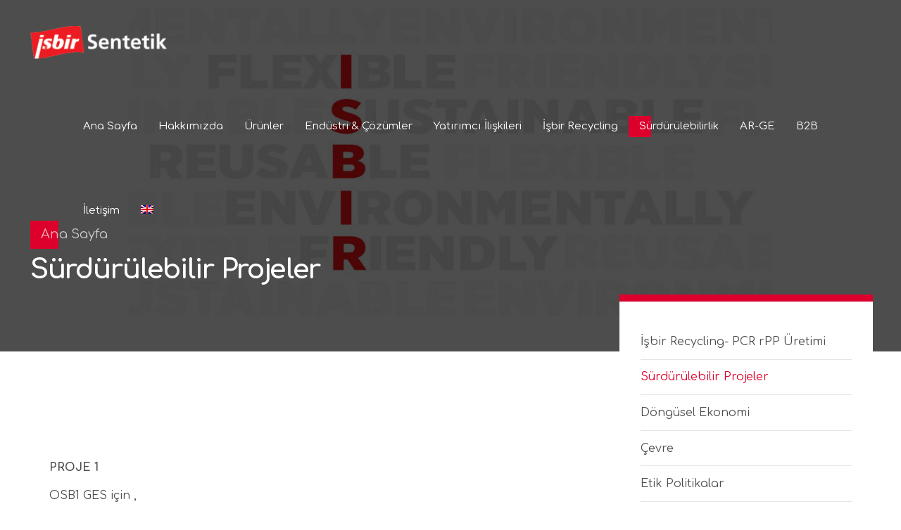

--- FILE ---
content_type: text/css
request_url: https://www.isbirsentetik.com/wp-content/themes/amwerk-child/style.css?ver=1.0.0
body_size: 64
content:
/*
 Theme Name:   Amwerk Child
 Theme URI:    #
 Description:  #
 Author:       #
 Author URI:   #
 Template:     amwerk
 Version:      1.0.0
 Tags:         one-column, right-sidebar, custom-menu, featured-images, sticky-post, theme-options, threaded-comments, translation-ready
 Text Domain:  amwerk-child
*/


/* Theme customization starts here
-------------------------------------------------------------- */

--- FILE ---
content_type: text/plain
request_url: https://www.google-analytics.com/j/collect?v=1&_v=j102&a=561958896&t=pageview&_s=1&dl=https%3A%2F%2Fwww.isbirsentetik.com%2Fsurdurulebilir-projeler%2F&ul=en-us%40posix&dt=S%C3%BCrd%C3%BCr%C3%BClebilir%20Projeler%20%E2%80%93%20%C4%B0%C5%9Fbir%20Sentetik%20Dokuma%20San.%20A.%C5%9E.&sr=1280x720&vp=1280x720&_u=YEBAAEABAAAAACAAI~&jid=1675759124&gjid=478667452&cid=428731363.1769801822&tid=UA-212240128-1&_gid=1087684105.1769801822&_r=1&_slc=1&gtm=45He61r1n81W6KVMT2v854247472za200zd854247472&gcd=13l3l3l3l1l1&dma=0&tag_exp=103116026~103200004~104527907~104528501~104684208~104684211~115938466~115938469~116185181~116185182~116988315~117041588&z=1653735856
body_size: -452
content:
2,cG-96RB7VMS5D